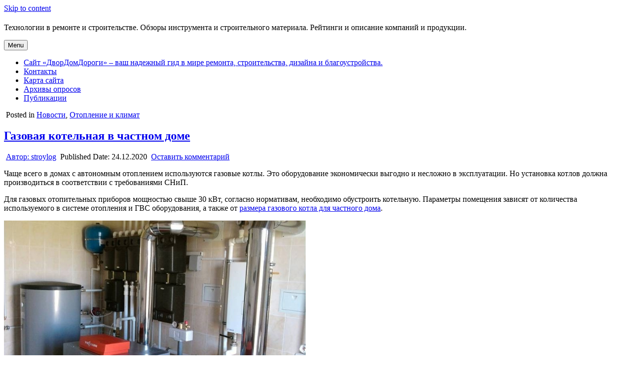

--- FILE ---
content_type: text/html; charset=UTF-8
request_url: https://domdvordorogi.ru/gazovaya-kotelnaya-v-chastnom-dome/
body_size: 16340
content:
<!DOCTYPE html>
<html lang="ru-RU" prefix="og: http://ogp.me/ns#">
<head>
<meta charset="UTF-8">
<meta name="viewport" content="width=device-width, initial-scale=1">
<link rel="profile" href="http://gmpg.org/xfn/11">
<link rel="pingback" href="https://domdvordorogi.ru/xmlrpc.php">
<title>Газовая котельная в частном доме – основные элементы и требования</title>

<!-- This site is optimized with the Yoast SEO plugin v9.5 - https://yoast.com/wordpress/plugins/seo/ -->
<meta name="description" content="Обустройство газовой котельной для частных домов. Основные элементы котельной. Требования к помещению и системе удаления дыма."/>
<link rel="canonical" href="https://domdvordorogi.ru/gazovaya-kotelnaya-v-chastnom-dome/" />
<meta property="og:locale" content="ru_RU" />
<meta property="og:type" content="article" />
<meta property="og:title" content="Газовая котельная в частном доме – основные элементы и требования" />
<meta property="og:description" content="Обустройство газовой котельной для частных домов. Основные элементы котельной. Требования к помещению и системе удаления дыма." />
<meta property="og:url" content="https://domdvordorogi.ru/gazovaya-kotelnaya-v-chastnom-dome/" />
<meta property="article:section" content="Новости" />
<meta property="article:published_time" content="2020-12-24T16:25:04+00:00" />
<meta property="article:modified_time" content="2020-12-24T16:25:14+00:00" />
<meta property="og:updated_time" content="2020-12-24T16:25:14+00:00" />
<meta property="og:image" content="https://domdvordorogi.ru/wp-content/uploads/2020/12/kotelnaya.jpg" />
<meta property="og:image:secure_url" content="https://domdvordorogi.ru/wp-content/uploads/2020/12/kotelnaya.jpg" />
<meta name="twitter:card" content="summary" />
<meta name="twitter:description" content="Обустройство газовой котельной для частных домов. Основные элементы котельной. Требования к помещению и системе удаления дыма." />
<meta name="twitter:title" content="Газовая котельная в частном доме – основные элементы и требования" />
<meta name="twitter:image" content="https://domdvordorogi.ru/wp-content/uploads/2020/12/kotelnaya.jpg" />
<!-- / Yoast SEO plugin. -->

<link rel='dns-prefetch' href='//fonts.googleapis.com' />
<link rel='dns-prefetch' href='//s.w.org' />
		<script type="text/javascript">
			window._wpemojiSettings = {"baseUrl":"https:\/\/s.w.org\/images\/core\/emoji\/11\/72x72\/","ext":".png","svgUrl":"https:\/\/s.w.org\/images\/core\/emoji\/11\/svg\/","svgExt":".svg","source":{"concatemoji":"https:\/\/domdvordorogi.ru\/wp-includes\/js\/wp-emoji-release.min.js?ver=4.9.26"}};
			!function(e,a,t){var n,r,o,i=a.createElement("canvas"),p=i.getContext&&i.getContext("2d");function s(e,t){var a=String.fromCharCode;p.clearRect(0,0,i.width,i.height),p.fillText(a.apply(this,e),0,0);e=i.toDataURL();return p.clearRect(0,0,i.width,i.height),p.fillText(a.apply(this,t),0,0),e===i.toDataURL()}function c(e){var t=a.createElement("script");t.src=e,t.defer=t.type="text/javascript",a.getElementsByTagName("head")[0].appendChild(t)}for(o=Array("flag","emoji"),t.supports={everything:!0,everythingExceptFlag:!0},r=0;r<o.length;r++)t.supports[o[r]]=function(e){if(!p||!p.fillText)return!1;switch(p.textBaseline="top",p.font="600 32px Arial",e){case"flag":return s([55356,56826,55356,56819],[55356,56826,8203,55356,56819])?!1:!s([55356,57332,56128,56423,56128,56418,56128,56421,56128,56430,56128,56423,56128,56447],[55356,57332,8203,56128,56423,8203,56128,56418,8203,56128,56421,8203,56128,56430,8203,56128,56423,8203,56128,56447]);case"emoji":return!s([55358,56760,9792,65039],[55358,56760,8203,9792,65039])}return!1}(o[r]),t.supports.everything=t.supports.everything&&t.supports[o[r]],"flag"!==o[r]&&(t.supports.everythingExceptFlag=t.supports.everythingExceptFlag&&t.supports[o[r]]);t.supports.everythingExceptFlag=t.supports.everythingExceptFlag&&!t.supports.flag,t.DOMReady=!1,t.readyCallback=function(){t.DOMReady=!0},t.supports.everything||(n=function(){t.readyCallback()},a.addEventListener?(a.addEventListener("DOMContentLoaded",n,!1),e.addEventListener("load",n,!1)):(e.attachEvent("onload",n),a.attachEvent("onreadystatechange",function(){"complete"===a.readyState&&t.readyCallback()})),(n=t.source||{}).concatemoji?c(n.concatemoji):n.wpemoji&&n.twemoji&&(c(n.twemoji),c(n.wpemoji)))}(window,document,window._wpemojiSettings);
		</script>
		<style type="text/css">
img.wp-smiley,
img.emoji {
	display: inline !important;
	border: none !important;
	box-shadow: none !important;
	height: 1em !important;
	width: 1em !important;
	margin: 0 .07em !important;
	vertical-align: -0.1em !important;
	background: none !important;
	padding: 0 !important;
}
</style>
<link rel='stylesheet' id='wp-polls-css'  href='https://domdvordorogi.ru/wp-content/plugins/wp-polls/polls-css.css?ver=2.75.3' type='text/css' media='all' />
<style id='wp-polls-inline-css' type='text/css'>
.wp-polls .pollbar {
	margin: 1px;
	font-size: 12px;
	line-height: 14px;
	height: 14px;
	background: #d8e1eb;
	border: 1px solid #c8c8c8;
}

</style>
<link rel='stylesheet' id='freshwp-maincss-css'  href='https://domdvordorogi.ru/wp-content/themes/freshwp/style.css' type='text/css' media='all' />
<link rel='stylesheet' id='font-awesome-css'  href='https://domdvordorogi.ru/wp-content/themes/freshwp/assets/css/font-awesome.min.css' type='text/css' media='all' />
<link rel='stylesheet' id='freshwp-webfont-css'  href='//fonts.googleapis.com/css?family=Playfair+Display:400,400i,700,700i|Domine:400,700|Oswald:400,700|Poppins:400,700' type='text/css' media='all' />
<script type='text/javascript' src='https://domdvordorogi.ru/wp-includes/js/jquery/jquery.js?ver=1.12.4'></script>
<script type='text/javascript' src='https://domdvordorogi.ru/wp-includes/js/jquery/jquery-migrate.min.js?ver=1.4.1'></script>
<!--[if lt IE 9]>
<script type='text/javascript' src='https://domdvordorogi.ru/wp-content/themes/freshwp/assets/js/html5shiv.min.js'></script>
<![endif]-->
<!--[if lt IE 9]>
<script type='text/javascript' src='https://domdvordorogi.ru/wp-content/themes/freshwp/assets/js/respond.min.js'></script>
<![endif]-->
<link rel='https://api.w.org/' href='https://domdvordorogi.ru/wp-json/' />
<link rel="EditURI" type="application/rsd+xml" title="RSD" href="https://domdvordorogi.ru/xmlrpc.php?rsd" />
<link rel="wlwmanifest" type="application/wlwmanifest+xml" href="https://domdvordorogi.ru/wp-includes/wlwmanifest.xml" /> 
<meta name="generator" content="WordPress 4.9.26" />
<link rel='shortlink' href='https://domdvordorogi.ru/?p=64604' />
<link rel="alternate" type="application/json+oembed" href="https://domdvordorogi.ru/wp-json/oembed/1.0/embed?url=https%3A%2F%2Fdomdvordorogi.ru%2Fgazovaya-kotelnaya-v-chastnom-dome%2F" />
<link rel="alternate" type="text/xml+oembed" href="https://domdvordorogi.ru/wp-json/oembed/1.0/embed?url=https%3A%2F%2Fdomdvordorogi.ru%2Fgazovaya-kotelnaya-v-chastnom-dome%2F&#038;format=xml" />

<!-- This site is using AdRotate v5.8.21 to display their advertisements - https://ajdg.solutions/ -->
<!-- AdRotate CSS -->
<style type="text/css" media="screen">
	.g { margin:0px; padding:0px; overflow:hidden; line-height:1; zoom:1; }
	.g img { height:auto; }
	.g-col { position:relative; float:left; }
	.g-col:first-child { margin-left: 0; }
	.g-col:last-child { margin-right: 0; }
	@media only screen and (max-width: 480px) {
		.g-col, .g-dyn, .g-single { width:100%; margin-left:0; margin-right:0; }
	}
</style>
<!-- /AdRotate CSS -->

<script type="text/javascript">
	window._wp_rp_static_base_url = 'https://wprp.sovrn.com/static/';
	window._wp_rp_wp_ajax_url = "https://domdvordorogi.ru/wp-admin/admin-ajax.php";
	window._wp_rp_plugin_version = '3.6.4';
	window._wp_rp_post_id = '64604';
	window._wp_rp_num_rel_posts = '6';
	window._wp_rp_thumbnails = true;
	window._wp_rp_post_title = '%D0%93%D0%B0%D0%B7%D0%BE%D0%B2%D0%B0%D1%8F+%D0%BA%D0%BE%D1%82%D0%B5%D0%BB%D1%8C%D0%BD%D0%B0%D1%8F+%D0%B2+%D1%87%D0%B0%D1%81%D1%82%D0%BD%D0%BE%D0%BC+%D0%B4%D0%BE%D0%BC%D0%B5';
	window._wp_rp_post_tags = ['%D0%9E%D1%82%D0%BE%D0%BF%D0%BB%D0%B5%D0%BD%D0%B8%D0%B5+%D0%B8+%D0%BA%D0%BB%D0%B8%D0%BC', '%D0%9D%D0%BE%D0%B2%D0%BE%D1%81%D1%82%D0%B8', 'span', 'li', 'alt', '30', '400'];
	window._wp_rp_promoted_content = true;
</script>
<link rel="stylesheet" href="https://domdvordorogi.ru/wp-content/plugins/wordpress-23-related-posts-plugin/static/themes/vertical-m.css?version=3.6.4" />
<link rel="stylesheet" href="https://domdvordorogi.ru/wp-content/plugins/wp-page-numbers/classic/wp-page-numbers.css" type="text/css" media="screen" /><style data-context="foundation-flickity-css">/*! Flickity v2.0.2
http://flickity.metafizzy.co
---------------------------------------------- */.flickity-enabled{position:relative}.flickity-enabled:focus{outline:0}.flickity-viewport{overflow:hidden;position:relative;height:100%}.flickity-slider{position:absolute;width:100%;height:100%}.flickity-enabled.is-draggable{-webkit-tap-highlight-color:transparent;tap-highlight-color:transparent;-webkit-user-select:none;-moz-user-select:none;-ms-user-select:none;user-select:none}.flickity-enabled.is-draggable .flickity-viewport{cursor:move;cursor:-webkit-grab;cursor:grab}.flickity-enabled.is-draggable .flickity-viewport.is-pointer-down{cursor:-webkit-grabbing;cursor:grabbing}.flickity-prev-next-button{position:absolute;top:50%;width:44px;height:44px;border:none;border-radius:50%;background:#fff;background:hsla(0,0%,100%,.75);cursor:pointer;-webkit-transform:translateY(-50%);transform:translateY(-50%)}.flickity-prev-next-button:hover{background:#fff}.flickity-prev-next-button:focus{outline:0;box-shadow:0 0 0 5px #09f}.flickity-prev-next-button:active{opacity:.6}.flickity-prev-next-button.previous{left:10px}.flickity-prev-next-button.next{right:10px}.flickity-rtl .flickity-prev-next-button.previous{left:auto;right:10px}.flickity-rtl .flickity-prev-next-button.next{right:auto;left:10px}.flickity-prev-next-button:disabled{opacity:.3;cursor:auto}.flickity-prev-next-button svg{position:absolute;left:20%;top:20%;width:60%;height:60%}.flickity-prev-next-button .arrow{fill:#333}.flickity-page-dots{position:absolute;width:100%;bottom:-25px;padding:0;margin:0;list-style:none;text-align:center;line-height:1}.flickity-rtl .flickity-page-dots{direction:rtl}.flickity-page-dots .dot{display:inline-block;width:10px;height:10px;margin:0 8px;background:#333;border-radius:50%;opacity:.25;cursor:pointer}.flickity-page-dots .dot.is-selected{opacity:1}</style><style data-context="foundation-slideout-css">.slideout-menu{position:fixed;left:0;top:0;bottom:0;right:auto;z-index:0;width:256px;overflow-y:auto;-webkit-overflow-scrolling:touch;display:none}.slideout-menu.pushit-right{left:auto;right:0}.slideout-panel{position:relative;z-index:1;will-change:transform}.slideout-open,.slideout-open .slideout-panel,.slideout-open body{overflow:hidden}.slideout-open .slideout-menu{display:block}.pushit{display:none}</style>    <style type="text/css">
        </style>
    <style type="text/css" id="custom-background-css">
body.custom-background { background-image: url("https://domdvordorogi.ru/wp-content/themes/freshwp/assets/images/background.png"); background-position: left top; background-size: auto; background-repeat: repeat; background-attachment: fixed; }
</style>
<style>.ios7.web-app-mode.has-fixed header{ background-color: rgba(45,53,63,.88);}</style><link rel="shortcut icon" href="https://domdvordorogi.ru/favicon.png" type="image/x-icon" />
<link rel="icon" href="https://domdvordorogi.ru/favicon.png" type="image/x-icon" />
</head>

<body class="post-template-default single single-post postid-64604 single-format-standard custom-background freshwp-group-blog" id="freshwp-site-body" itemscope="itemscope" itemtype="http://schema.org/WebPage">
<a class="skip-link screen-reader-text" href="#freshwp-main-wrapper">Skip to content</a>

<div class='freshwp-wrapper'>


<div class='freshwp-header-outer-container'>
<div class='freshwp-container'>
<div class="freshwp-header-container" id="freshwp-header" itemscope="itemscope" itemtype="http://schema.org/WPHeader" role="banner">
<div class="clearfix" id="freshwp-head-content">


<div class="freshwp-header-inside clearfix">
<div id="freshwp-logo">
    <div class="site-branding">
      <h1 class="freshwp-site-title"><a href="https://domdvordorogi.ru/" rel="home"></a></h1>
      <p class="freshwp-site-description">Технологии в ремонте и строительстве. Обзоры инструмента и строительного материала. Рейтинги и описание компаний и продукции.</p>
    </div>
</div><!--/#freshwp-logo -->

<div id="freshwp-header-banner">
</div><!--/#freshwp-header-banner -->
</div>

</div><!--/#freshwp-head-content -->
</div><!--/#freshwp-header -->
</div>
</div>


<div class="freshwp-container freshwp-primary-menu-container clearfix">
<div class="freshwp-primary-menu-container-inside clearfix">
<nav class="freshwp-nav-primary" id="freshwp-primary-navigation" itemscope="itemscope" itemtype="http://schema.org/SiteNavigationElement" role="navigation" aria-label="Primary Menu">
<button class="freshwp-primary-responsive-menu-icon" aria-controls="freshwp-menu-primary-navigation" aria-expanded="false">Menu</button>
<ul id="freshwp-menu-primary-navigation" class="freshwp-primary-nav-menu freshwp-menu-primary"><li id="menu-item-53400" class="menu-item menu-item-type-post_type menu-item-object-page menu-item-53400"><a href="https://domdvordorogi.ru/glavnaya/">Сайт «ДворДомДороги» – ваш надежный гид в мире ремонта, строительства, дизайна и благоустройства.</a></li>
<li id="menu-item-53401" class="menu-item menu-item-type-post_type menu-item-object-page menu-item-53401"><a href="https://domdvordorogi.ru/kontaktyi/">Контакты</a></li>
<li id="menu-item-53402" class="menu-item menu-item-type-post_type menu-item-object-page menu-item-53402"><a href="https://domdvordorogi.ru/karta-sayta/">Карта сайта</a></li>
<li id="menu-item-61719" class="menu-item menu-item-type-post_type menu-item-object-page menu-item-61719"><a href="https://domdvordorogi.ru/pollsarchive/">Архивы опросов</a></li>
<li id="menu-item-74763" class="menu-item menu-item-type-post_type menu-item-object-page menu-item-74763"><a href="https://domdvordorogi.ru/publikatsii/">Публикации</a></li>
</ul></nav>
</div>
</div>


<div class='freshwp-content-outer-container'>
<div class='freshwp-container'>
<div id='freshwp-content-wrapper'>

<div id='freshwp-content-inner-wrapper'>

<div class='freshwp-main-wrapper' id='freshwp-main-wrapper' itemscope='itemscope' itemtype='http://schema.org/Blog' role='main'>
<div class='theiaStickySidebar'>
<div class='freshwp-main-wrapper-inside clearfix'>


<div class="freshwp-featured-posts-area clearfix">
</div>

<div class="freshwp-posts-wrapper" id="freshwp-posts-wrapper">


    

<article id="post-64604" class="freshwp-post-singular freshwp-box post-64604 post type-post status-publish format-standard hentry category-novosti category-otoplenie wpcat-11-id wpcat-59-id">

    
    <header class="entry-header">
        <div class="freshwp-entry-meta-single freshwp-entry-meta-single-top"><span class="freshwp-entry-meta-single-cats"><i class="fa fa-folder-open-o" aria-hidden="true"></i>&nbsp;<span class="screen-reader-text">Posted in </span><a href="https://domdvordorogi.ru/category/novosti/" rel="category tag">Новости</a>, <a href="https://domdvordorogi.ru/category/otoplenie/" rel="category tag">Отопление и климат</a></span></div>
        <h1 class="post-title entry-title"><a href="https://domdvordorogi.ru/gazovaya-kotelnaya-v-chastnom-dome/" rel="bookmark">Газовая котельная в частном доме</a></h1>
                <div class="freshwp-entry-meta-single">
    <span class="freshwp-entry-meta-single-author"><i class="fa fa-user-circle-o" aria-hidden="true"></i>&nbsp;<span class="author vcard" itemscope="itemscope" itemtype="http://schema.org/Person" itemprop="author"><a class="url fn n" href="https://domdvordorogi.ru/author/stroylog/"><span class="screen-reader-text">Автор: </span>stroylog</a></span></span>    <span class="freshwp-entry-meta-single-date"><i class="fa fa-clock-o" aria-hidden="true"></i>&nbsp;<span class="screen-reader-text">Published Date: </span>24.12.2020</span>        <span class="freshwp-entry-meta-single-comments"><i class="fa fa-comments-o" aria-hidden="true"></i>&nbsp;<a href="https://domdvordorogi.ru/gazovaya-kotelnaya-v-chastnom-dome/#respond">Оставить комментарий</a></span>
            </div>
        </header><!-- .entry-header -->

    
    <div class="entry-content clearfix">
            <p><span style="font-weight: 400;">Чаще всего в домах с автономным отоплением используются газовые котлы. Это оборудование экономически выгодно и несложно в эксплуатации. Но установка котлов должна производиться в соответствии с требованиями СНиП.</span></p>
<p><span style="font-weight: 400;">Для газовых отопительных приборов мощностью свыше 30 кВт, согласно нормативам, необходимо обустроить котельную. Параметры помещения зависят от количества используемого в системе отопления и ГВС оборудования, а также от </span><a href="https://teplozip.ru/detail"><span style="font-weight: 400;">размера газового котла для частного дома</span></a><span style="font-weight: 400;">.</span></p>
<p><img class="aligncenter size-full wp-image-64605" src="https://domdvordorogi.ru/wp-content/uploads/2020/12/kotelnaya.jpg" alt="" width="611" height="375" srcset="https://domdvordorogi.ru/wp-content/uploads/2020/12/kotelnaya.jpg 611w, https://domdvordorogi.ru/wp-content/uploads/2020/12/kotelnaya-300x184.jpg 300w" sizes="(max-width: 611px) 100vw, 611px" /></p>
<h2><span style="font-weight: 400;">Основные элементы котельной</span></h2>
<p><span style="font-weight: 400;">К составляющим котельной с двухконтурной системой в частном доме относятся:</span></p>
<ul>
<li style="font-weight: 400;" aria-level="1"><span style="font-weight: 400;">Газовый котел.</span></li>
<li style="font-weight: 400;" aria-level="1"><span style="font-weight: 400;">Датчики безопасности.</span></li>
<li style="font-weight: 400;" aria-level="1"><span style="font-weight: 400;">Расширительный бак.</span></li>
<li style="font-weight: 400;" aria-level="1"><span style="font-weight: 400;">Датчик давления в системе.</span></li>
<li style="font-weight: 400;" aria-level="1"><span style="font-weight: 400;">Запорные краны.</span></li>
<li style="font-weight: 400;" aria-level="1"><span style="font-weight: 400;">Распределительный коллектор.</span></li>
<li style="font-weight: 400;" aria-level="1"><span style="font-weight: 400;">Электронасос для повышения давления.</span></li>
</ul>
<p><span style="font-weight: 400;">При использовании одноконтурной схемы отопления, котел является источником тепла в радиаторах или системе теплых полов. За подачу горячей воды для бытовых нужд отвечает бойлер. В некоторых случаях для водонагревателей требуется установка дополнительного расширительного бачка и насоса.</span></p>
<h2><span style="font-weight: 400;">Требования к котельному помещению</span></h2>
<p><span style="font-weight: 400;">Параметры помещения, в котором располагается котельное оборудование, прописаны в СНиП. Основные требования и нормы:</span></p>
<ol>
<li style="font-weight: 400;" aria-level="1"><span style="font-weight: 400;">Стены должны быть выполнены из негорючих пожаробезопасных материалов. Чистовая отделка подразумевает укладку керамической плитки или нанесения огнеупорной штукатурки.</span></li>
<li style="font-weight: 400;" aria-level="1"><span style="font-weight: 400;">Напольные котлы устанавливают на подиум, покрытый листовым металлом или керамикой.</span></li>
<li style="font-weight: 400;" aria-level="1"><span style="font-weight: 400;">Настенные нагревательные системы также требуется монтировать на керамическое покрытие, негорючую штукатурку или листовой металл.</span></li>
<li style="font-weight: 400;" aria-level="1"><span style="font-weight: 400;">Нельзя хранить вблизи котла легковоспламеняющиеся жидкости или материалы.</span></li>
<li style="font-weight: 400;" aria-level="1"><span style="font-weight: 400;">К отопительному котлу всегда должен быть доступ для проведения осмотра или сервисного обслуживания</span></li>
<li style="font-weight: 400;" aria-level="1"><span style="font-weight: 400;">В частном доме применяется ряд требований к габаритным размерам котельной. Площадь комнаты должна быть не менее 6 кв.м, высота потолка – 2,5 м и выше. Площадь окна в котельной должна превышать 0,5 кв.м. Минимальный объем котельной – 15 кубометров.</span></li>
</ol>
<h3><span style="font-weight: 400;">Система удаления дыма</span></h3>
<p><span style="font-weight: 400;">Отопительному оборудованию необходим приток воздуха для сгорания топлива, а также труба для удаления дыма. Правильная система дымоотведения обустраивается следующим образом:</span></p>
<ol>
<li style="font-weight: 400;" aria-level="1"><span style="font-weight: 400;">Труба устанавливается на высоте, превышающей уровень кровли.</span></li>
<li style="font-weight: 400;" aria-level="1"><span style="font-weight: 400;">Допустимые материалы – нержавеющая сталь, керамика, негорючий пластик. Внутренняя труба закрывается слоем утеплителя, а сверху защищается другой трубой большего диаметра или защитным коробом.</span></li>
<li style="font-weight: 400;" aria-level="1"><span style="font-weight: 400;">Труба дымохода должна быть надежно закреплена, не имея свободного хода. Для лучшей защиты вокруг трубы можно сделать кирпичную кладку.</span></li>
<li style="font-weight: 400;" aria-level="1"><span style="font-weight: 400;">Дымоходы должны быть снабжены ревизионными люками для проведения осмотра, удаления посторонних предметов или очистки труб от нагара.</span></li>
</ol>
<p><img class="aligncenter size-full wp-image-64606" src="https://domdvordorogi.ru/wp-content/uploads/2020/12/kotelnaya-2.jpg" alt="" width="655" height="368" srcset="https://domdvordorogi.ru/wp-content/uploads/2020/12/kotelnaya-2.jpg 655w, https://domdvordorogi.ru/wp-content/uploads/2020/12/kotelnaya-2-300x169.jpg 300w" sizes="(max-width: 655px) 100vw, 655px" /></p>
<p><span style="font-weight: 400;">Здесь можно заказать необходимые детали для газового котельного оборудования: </span><a href="https://teplozip.ru/detail"><span style="font-weight: 400;">https://teplozip.ru/detail</span></a><span style="font-weight: 400;">. </span></p>
    </div><!-- .entry-content -->

    
    <footer class="entry-footer">
            </footer><!-- .entry-footer -->

    
            <div class="freshwp-author-bio">
            <div class="freshwp-author-bio-top">
            <div class="freshwp-author-bio-gravatar">
                <img alt='' src='https://secure.gravatar.com/avatar/b82059550498954e2fe27fef588b8659?s=80&#038;d=blank&#038;r=g' class='avatar avatar-80 photo' height='80' width='80' />
            </div>
            <div class="freshwp-author-bio-text">
                <h4>Автор: <span>stroylog</span></h4>
            </div>
            </div>
            </div>
        
</article>


    
	<nav class="navigation post-navigation" role="navigation">
		<h2 class="screen-reader-text">Навигация по записям</h2>
		<div class="nav-links"><div class="nav-previous"><a href="https://domdvordorogi.ru/ustanovka-natyazhnogo-potolka-ot-kompanii-shaman/" rel="prev">&larr; Установка натяжного потолка от компании «Шаман»</a></div><div class="nav-next"><a href="https://domdvordorogi.ru/derevyannyj-karkas-trend-sovremennogo-stroitelstva/" rel="next">Деревянный каркас – тренд современного строительства &rarr;</a></div></div>
	</nav>
    
<div id="comments" class="comments-area freshwp-box">

    	<div id="respond" class="comment-respond">
		<h3 id="reply-title" class="comment-reply-title">Добавить комментарий <small><a rel="nofollow" id="cancel-comment-reply-link" href="/gazovaya-kotelnaya-v-chastnom-dome/#respond" style="display:none;">Отменить ответ</a></small></h3>			<form action="https://domdvordorogi.ru/wp-comments-post.php" method="post" id="commentform" class="comment-form" novalidate>
				<p class="comment-notes"><span id="email-notes">Ваш e-mail не будет опубликован.</span> Обязательные поля помечены <span class="required">*</span></p><p class="comment-form-comment"><label for="comment">Комментарий</label> <textarea id="comment" name="comment" cols="45" rows="8" maxlength="65525" required="required"></textarea></p><p class="comment-form-author"><label for="author">Имя <span class="required">*</span></label> <input id="author" name="author" type="text" value="" size="30" maxlength="245" required='required' /></p>
<p class="comment-form-email"><label for="email">E-mail <span class="required">*</span></label> <input id="email" name="email" type="email" value="" size="30" maxlength="100" aria-describedby="email-notes" required='required' /></p>
<p class="comment-form-url"><label for="url">Сайт</label> <input id="url" name="url" type="url" value="" size="30" maxlength="200" /></p>
	<script>document.addEventListener("DOMContentLoaded",(function(){var e=document.getElementById("cf-turnstile-c-3083452075");e&&turnstile.render("#cf-turnstile-c-3083452075",{sitekey:"0x4AAAAAAAR3S-62TvjPrjU0"})}));</script>
	<p class="form-submit"><span id="cf-turnstile-c-3083452075" class="cf-turnstile cf-turnstile-comments" data-action="wordpress-comment" data-callback="" data-sitekey="0x4AAAAAAAR3S-62TvjPrjU0" data-theme="light" data-language="ru" data-appearance="always" data-retry="auto" data-retry-interval="1000"></span><br class="cf-turnstile-br cf-turnstile-br-comments"><input name="submit" type="submit" id="submit" class="submit" value="Отправить комментарий" /><script type="text/javascript">document.addEventListener("DOMContentLoaded", function() { document.body.addEventListener("click", function(event) { if (event.target.matches(".comment-reply-link, #cancel-comment-reply-link")) { turnstile.reset(".comment-form .cf-turnstile"); } }); });</script> <input type='hidden' name='comment_post_ID' value='64604' id='comment_post_ID' />
<input type='hidden' name='comment_parent' id='comment_parent' value='0' />
</p>			</form>
			</div><!-- #respond -->
	
</div><!-- #comments -->
<div class="clear"></div>

</div><!--/#freshwp-posts-wrapper -->

<div class='freshwp-featured-posts-area clearfix'>
</div>

</div>
</div>
</div>


<div class='freshwp-sidebar-one-wrapper' id='freshwp-sidebar-one-wrapper' itemscope='itemscope' itemtype='http://schema.org/WPSideBar' role='complementary'>
<div class='theiaStickySidebar'>
<div class='freshwp-sidebar-one-wrapper-inside clearfix'>
<div class='freshwp-sidebar-content' id='freshwp-left-sidebar'>
<div id="categories-5" class="freshwp-side-widget widget freshwp-box widget_categories"><h2 class="freshwp-widget-title"><span>Рубрики</span></h2>		<ul>
	<li class="cat-item cat-item-168"><a href="https://domdvordorogi.ru/category/bestvideo/" >1. Новости</a>
</li>
	<li class="cat-item cat-item-127"><a href="https://domdvordorogi.ru/category/nedvizhimost/arenda-kvartir/" title="Статьи об аренде квартир: технические моменты, документация, рекомендации объектов.">Аренда квартир</a>
</li>
	<li class="cat-item cat-item-79"><a href="https://domdvordorogi.ru/category/stroitelstvo/arhitektura/" title="Статьи об архитектуре: технические моменты, технологии, материал, рекомендации исполнителей.">Архитектура</a>
</li>
	<li class="cat-item cat-item-22"><a href="https://domdvordorogi.ru/category/remont/remont-balkona/" title="Статьи о ремонте балкона и лоджии: технические моменты, технологии, материал, рекомендации исполнителей.">Балкон</a>
</li>
	<li class="cat-item cat-item-37"><a href="https://domdvordorogi.ru/category/stroitelstvo/banya-i-sauna/" title="Статьи о строительстве бани и сауны: технические моменты, технологии, материал, рекомендации исполнителей.">Баня и сауна</a>
</li>
	<li class="cat-item cat-item-65"><a href="https://domdvordorogi.ru/category/stroitelstvo/bezopasnost/" title="Статьи о безопасности и системах контроля: технические моменты, технологии, материал, рекомендации исполнителей.">Безопасность</a>
</li>
	<li class="cat-item cat-item-19"><a href="https://domdvordorogi.ru/category/remont/remont-vannoy/" title="Статьи о ремонте ванной комнаты: технические моменты, дизайн, материал и рекомендации исполнителей.">Ванная комната</a>
</li>
	<li class="cat-item cat-item-58"><a href="https://domdvordorogi.ru/category/stroitelstvo/ventilyatsiya/" title="Статьи о вентиляции: технические моменты, технологии, материал, рекомендации исполнителей.">Вентиляция в доме</a>
</li>
	<li class="cat-item cat-item-134"><a href="https://domdvordorogi.ru/category/remont/ventilyatsiya-v-kvartire/" title="Статьи о вентиляции: технические моменты, материал и рекомендации исполнителей.">Вентиляция в квартире</a>
</li>
	<li class="cat-item cat-item-208"><a href="https://domdvordorogi.ru/category/burenie-vodosnabzhenie/" >Водоснабжение</a>
</li>
	<li class="cat-item cat-item-67"><a href="https://domdvordorogi.ru/category/stroitelstvo/gidroizolyatsiya/" title="Статьи о гидроизоляции: технические моменты, технологии, виды гидроизоляции, материал, рекомендации исполнителей.">Гидроизоляция</a>
</li>
	<li class="cat-item cat-item-15"><a href="https://domdvordorogi.ru/category/remont/remont-gostinoy/" title="Статьи о ремонте гостиной: технические моменты, технологии, фото в интерьере, материал, рекомендации исполнителей.">Гостиная</a>
</li>
	<li class="cat-item cat-item-35"><a href="https://domdvordorogi.ru/category/stroitelstvo/dachnoe-stroitelstvo/" title="Следуя нашим рекомендациям, будущий домовладелец сможет приобрести именно тот участок, на котором наиболее комфортно разместится будущее «родовое поместье», построенное именно по тому проекту, который выбрал застройщик, органично вписанное в окружающий ландшафт и оборудованное всеми благами цивилизации.">Дачное строительство</a>
</li>
	<li class="cat-item cat-item-38"><a href="https://domdvordorogi.ru/category/remont/dveri-i-okna/" title="Приобретая или заказывая двери и окна, которые вы планируете установить внутри помещения, обязательно следует помнить о назначении помещения и тех функциональных задачах, которые указанная дверь или окно должны решать. От этого, в немалой степени, будет зависеть выбор материала и конструкции входных групп.">Двери и окна</a>
</li>
	<li class="cat-item cat-item-61"><a href="https://domdvordorogi.ru/category/stroitelstvo/demontazh/" title="Статьи о демонтаже: технические моменты, технологии, материал, рекомендации исполнителей.">Демонтаж</a>
</li>
	<li class="cat-item cat-item-20"><a href="https://domdvordorogi.ru/category/remont/remont-detskoy/" title="Статьи о ремонте детской: технические моменты, технологии, материал, фото интерьера, рекомендации исполнителей.">Детская</a>
</li>
	<li class="cat-item cat-item-43"><a href="https://domdvordorogi.ru/category/remont/dizayn-interera/" title="Статьи о дизайне интерьера: основные стили, фото дизайна квартир, услуги профессиональных дизайнеров.">Дизайн интерьера</a>
</li>
	<li class="cat-item cat-item-156"><a href="https://domdvordorogi.ru/category/dizajn-kvartiry-svoimi-rukami/" >Дизайн квартиры своими руками</a>
</li>
	<li class="cat-item cat-item-77"><a href="https://domdvordorogi.ru/category/sad-i-ogorod/zaboryi-i-ograzhdeniya/" title="Статьи о строительстве заборов: технические моменты, виды современных заборов, технологии строительства, материал, рекомендации исполнителей.">Заборы и ограждения</a>
</li>
	<li class="cat-item cat-item-55"><a href="https://domdvordorogi.ru/category/remont/zvukoizolyatsiya/" title="Статьи о звукоизоляции: технические моменты, технологии, материал, рекомендации исполнителей.">Звукоизоляция</a>
</li>
	<li class="cat-item cat-item-60"><a href="https://domdvordorogi.ru/category/stroitelstvo/zemlyanyie-rabotyi/" title="Статьи о земляных работах: технические моменты, материал и рекомендации исполнителей.">Земляные работы</a>
</li>
	<li class="cat-item cat-item-44"><a href="https://domdvordorogi.ru/category/instrumentyi-mastera/" title="Статьи о строительных инструментах: технические моменты, характеристики, область применения.">Инструменты мастера</a>
</li>
	<li class="cat-item cat-item-39"><a href="https://domdvordorogi.ru/category/remont/interer-kvartiryi/" title="Статьи о интерьере: технические моменты, технологии, фото интерьера, материал, рекомендации исполнителей.">Интерьер</a>
</li>
	<li class="cat-item cat-item-41"><a href="https://domdvordorogi.ru/category/stroitelstvo/kaminyi/" title="Статьи о каминах: технические моменты строительства, материал и виды каминов, рекомендации выбора.">Камины</a>
</li>
	<li class="cat-item cat-item-135"><a href="https://domdvordorogi.ru/category/stroitelstvo/kanalizatsiya-v-dome/" title="Статьи о канализации в частных домах: технические моменты, технологии, виды, материал, рекомендации исполнителей.">Канализация в доме</a>
</li>
	<li class="cat-item cat-item-160"><a href="https://domdvordorogi.ru/category/kapitalnyjj-remont/" >Капитальный ремонт</a>
</li>
	<li class="cat-item cat-item-63"><a href="https://domdvordorogi.ru/category/sad-i-ogorod/kolodtsyi/" title="Статьи о создании и эксплуатации колодцев: технические моменты, материал и рекомендации исполнителей.">Колодцы</a>
</li>
	<li class="cat-item cat-item-69"><a href="https://domdvordorogi.ru/category/kommunikatsii/" title="Статьи о системах коммуникации в частных домах: технические моменты, характеристики, область применения.">Коммуникации</a>
</li>
	<li class="cat-item cat-item-158"><a href="https://domdvordorogi.ru/category/kontrol-podryadchika/" >Контроль подрядчика</a>
</li>
	<li class="cat-item cat-item-51"><a href="https://domdvordorogi.ru/category/stroitelstvo/kryisha/" title="Главная задача данного раздела, помочь вам сделать правильный выбор. Познакомить с характеристиками типов кровли, с недостатками и достоинствами каждого из них. Рассказать о технологии возведения, акцентировав ваше внимание на наиболее важных и сложных этапах данного процесса. Сделать доступными для наших читателей маленькие хитрости профессиональных кровельщиков.">Кровля</a>
</li>
	<li class="cat-item cat-item-16"><a href="https://domdvordorogi.ru/category/remont/remont-kuhni/" title="Статьи о ремонте кухни: технические моменты, фото дизайна, рекомендации исполнителей.">Кухня</a>
</li>
	<li class="cat-item cat-item-62"><a href="https://domdvordorogi.ru/category/landshaftnyiy-dizayn/" title="Статьи о ландшафтном дизайне: технические моменты, материал и рекомендации исполнителей.">Ландшафтный дизайн</a>
</li>
	<li class="cat-item cat-item-141"><a href="https://domdvordorogi.ru/category/lestnitsa/" title="Статьи о лестницах в частных домах: технические моменты, виды лестниц, материал и рекомендации исполнителей.">Лестница</a>
</li>
	<li class="cat-item cat-item-145"><a href="https://domdvordorogi.ru/category/stroitelstvo/lestnitsyi/" >Лестницы</a>
</li>
	<li class="cat-item cat-item-212"><a href="https://domdvordorogi.ru/category/logistika/" >Логистика</a>
</li>
	<li class="cat-item cat-item-159"><a href="https://domdvordorogi.ru/category/malogabaritnye-kvartiry/" >Малогабаритные квартиры</a>
</li>
	<li class="cat-item cat-item-167"><a href="https://domdvordorogi.ru/category/maloetazhnoe-stroitelstvo/" >Малоэтажное строительство</a>
</li>
	<li class="cat-item cat-item-139"><a href="https://domdvordorogi.ru/category/mansarda/" title="Статьи о строительстве мансарды: технические моменты, материал и рекомендации исполнителей.">Мансарда</a>
</li>
	<li class="cat-item cat-item-115"><a href="https://domdvordorogi.ru/category/market/" title="В этой рубрике представлены обзоры товаров для ремонта и строительства.">Маркет</a>
</li>
	<li class="cat-item cat-item-42"><a href="https://domdvordorogi.ru/category/mebel/" title="Статьи о мебели: советы о выборе мебели, рекомендации производителей, фото мебели в современных квартирах.">Мебель</a>
</li>
	<li class="cat-item cat-item-162"><a href="https://domdvordorogi.ru/category/mebel-i-byt/" >Мебель и быт</a>
</li>
	<li class="cat-item cat-item-84"><a href="https://domdvordorogi.ru/category/mebel/mebel-ikea-v-interere/" title="Статьи о продукции компании Икеа: технические моменты, фото мебели в интерьере, материал, область применения, обзоры популярной продукции.">Мебель Икеа в интерьере</a>
</li>
	<li class="cat-item cat-item-152"><a href="https://domdvordorogi.ru/category/napolnye-pokrytiya/" >Напольные покрытия</a>
</li>
	<li class="cat-item cat-item-57"><a href="https://domdvordorogi.ru/category/nedvizhimost/" title="Статьи о недвижимости: технические моменты, покупка, продажа, аренда, документы.">Недвижимость</a>
</li>
	<li class="cat-item cat-item-144"><a href="https://domdvordorogi.ru/category/stroitelstvo/nulevoy-etap-stroitelstva/" title="Статьи о нулевом этапе строительства: технические моменты, материал и рекомендации исполнителей.">Нулевой этап строительства</a>
</li>
	<li class="cat-item cat-item-40"><a href="https://domdvordorogi.ru/category/remont/oboi/" title="Статьи об обоях: технические моменты, материал, виды и рекомендации исполнителей.">Обои</a>
</li>
	<li class="cat-item cat-item-56"><a href="https://domdvordorogi.ru/category/osveshhenie/" title="Статьи об освещении: технические моменты, материал и рекомендации исполнителей.">Освещение</a>
</li>
	<li class="cat-item cat-item-147"><a href="https://domdvordorogi.ru/category/otdelka-potolka/" >Отделка потолка</a>
</li>
	<li class="cat-item cat-item-29"><a href="https://domdvordorogi.ru/category/remont/otdelochnyie-rabotyi/" title="Как правило, отделочные работы всех внутренних помещений проводятся в едином ключе. Но, даже в этом случае, их подразделяют на большое количество этапов. Таких, как отделка потолков, стен, полов, специальных помещений (ванная комната, кухня, туалет, спальня). Каждый из них имеет свою специфику.">Отделочные работы</a>
</li>
	<li class="cat-item cat-item-151"><a href="https://domdvordorogi.ru/category/otdelochnye-raboty/" >Отделочные работы</a>
</li>
	<li class="cat-item cat-item-64"><a href="https://domdvordorogi.ru/category/remont/otdelachnyiy-material/" title="Статьи, размещённые на нашем сайте, позволят вам познакомиться с новинками, появляющимися в товарной группе отделочных материалов, и ознакомиться с теми критериями, по которым следует выбирать дизайнера и нанимать отделочников.">Отделочный материал</a>
</li>
	<li class="cat-item cat-item-59"><a href="https://domdvordorogi.ru/category/otoplenie/" title="Статьи об отоплении: технические моменты, материал и рекомендации исполнителей.">Отопление и климат</a>
</li>
	<li class="cat-item cat-item-68"><a href="https://domdvordorogi.ru/category/remont/remont-ofisa/" title="Статьи о ремонте офиса: технические моменты, технологии, материал, рекомендации исполнителей.">Офис</a>
</li>
	<li class="cat-item cat-item-116"><a href="https://domdvordorogi.ru/category/ochistka-i-filtryi/" title="Статьи о фильтрации: технические моменты, технологии, материал, рекомендации исполнителей.">Очистка и фильтры</a>
</li>
	<li class="cat-item cat-item-129"><a href="https://domdvordorogi.ru/category/nedvizhimost/pokupka/" title="Статьи о покупке недвижимости: технические моменты, документы, советы выбора, рекомендации новых ЖК.">Покупка</a>
</li>
	<li class="cat-item cat-item-32"><a href="https://domdvordorogi.ru/category/remont/remont-pola/" title="Статьи о ремонте пола: технические моменты, материал и рекомендации исполнителей.">Пол</a>
</li>
	<li class="cat-item cat-item-53"><a href="https://domdvordorogi.ru/category/polezno-znat/" title="Полезные статьи о строительстве и ремонте - новости и рекомендации.">Полезно знать</a>
</li>
	<li class="cat-item cat-item-31"><a href="https://domdvordorogi.ru/category/remont/remont-potolka/" title="Статьи о ремонте потолка: технические моменты, материал и рекомендации исполнителей.">Потолок</a>
</li>
	<li class="cat-item cat-item-17"><a href="https://domdvordorogi.ru/category/remont/remont-prihozhey/" title="Статьи о ремонте прихожей: технические моменты, технологии, материал, фото интерьера, рекомендации исполнителей.">Прихожая</a>
</li>
	<li class="cat-item cat-item-130"><a href="https://domdvordorogi.ru/category/nedvizhimost/prodazha/" title="Статьи о продаже недвижимости: технические моменты, документация, объекты, рекомендации исполнителей.">Продажа</a>
</li>
	<li class="cat-item cat-item-75"><a href="https://domdvordorogi.ru/category/proizvodstvo/" title="Статьи о производстве: технические моменты, технологии, материал, рекомендации исполнителей.">Производство</a>
</li>
	<li class="cat-item cat-item-146"><a href="https://domdvordorogi.ru/category/promyishlennost/" >Промышленность</a>
</li>
	<li class="cat-item cat-item-66"><a href="https://domdvordorogi.ru/category/rabotyi-uslugi/" title="Виды современных услуг в строительстве и ремонте. Рекомендации компаний в вашем регионе.">Работы/Услуги</a>
</li>
	<li class="cat-item cat-item-137"><a href="https://domdvordorogi.ru/category/reyting-kliningovyih-kompaniy-moskvyi-2018/" title="Топ-5 клининговых компаний Москвы, по количеству запросов в поисковой системе Яндекс.">Рейтинг клининговых компаний Москвы 2019</a>
</li>
	<li class="cat-item cat-item-138"><a href="https://domdvordorogi.ru/category/reyting-kompaniy-po-natyazhnyim-potolkam-2018/" title="Топ-5 компаний по продаже и установке натяжных потолков в Москве и области, по количеству запросов в поисковой системе Яндекс.">Рейтинг компаний по натяжным потолкам в Москве 2019</a>
</li>
	<li class="cat-item cat-item-122"><a href="https://domdvordorogi.ru/category/stroitelstvo/reyting-kompaniy-po-stroitelstvu-zagorodnyih-domov/" title="Топ-5 московских компаний по строительству загородных домов, по количеству запросов в поисковых системах в 2019 году.

">Рейтинг компаний по строительству загородных домов в Москве 2019</a>
</li>
	<li class="cat-item cat-item-125"><a href="https://domdvordorogi.ru/category/tovaryi-dlya-doma/reyting-ruchnyih-pyilesosov/" title="Рейтинг ручных пылесосов, по количеству запросов в поисковой системе Яндекс.">Рейтинг лучших ручных пылесосов 2019</a>
</li>
	<li class="cat-item cat-item-124"><a href="https://domdvordorogi.ru/category/tovaryi-dlya-doma/reyting-meshkovyih-pyilesosov/" title="Рейтинг популярности мешковых пылесосов, по количеству запросов в поисковой системе Яндекс.">Рейтинг мешковых пылесосов 2019</a>
</li>
	<li class="cat-item cat-item-120"><a href="https://domdvordorogi.ru/category/remont/reyting-kompaniy/" title="Представляем рейтинг компаний по ремонту квартир в Москве и области в 2018 году, по количеству запросов в поисковой системе Яндекс.">Рейтинг ремонтных компаний Москвы 2019</a>
</li>
	<li class="cat-item cat-item-123"><a href="https://domdvordorogi.ru/category/tovaryi-dlya-doma/reyting-televizorov-lg-43-dyuyma/" title="Рейтинг популярности телевизоров LG 43 дюйма, на основании запросов в поисковых системах.">Рейтинг телевизоров LG 2019 &#8212; 43 дюйма</a>
</li>
	<li class="cat-item cat-item-13"><a href="https://domdvordorogi.ru/category/remont/" title="Статьи о ремонте: технические моменты, фото дизайна, рекомендации исполнителей.">Ремонт</a>
</li>
	<li class="cat-item cat-item-211"><a href="https://domdvordorogi.ru/category/remont-bytovoj-tehniki/" >Ремонт бытовой техники</a>
</li>
	<li class="cat-item cat-item-149"><a href="https://domdvordorogi.ru/category/remont-vannoj/" >Ремонт ванной комнаты</a>
</li>
	<li class="cat-item cat-item-78"><a href="https://domdvordorogi.ru/category/remont-dorogi/" title="Статьи о ремонте дороги: технические моменты, технологии, рекомендации исполнителей.">Ремонт дороги</a>
</li>
	<li class="cat-item cat-item-155"><a href="https://domdvordorogi.ru/category/remont-zala/" >Ремонт зала</a>
</li>
	<li class="cat-item cat-item-206"><a href="https://domdvordorogi.ru/category/remont-kvartir/" >Ремонт квартир</a>
</li>
	<li class="cat-item cat-item-148"><a href="https://domdvordorogi.ru/category/remont-kvartiry-video/" >Ремонт квартиры видео</a>
</li>
	<li class="cat-item cat-item-154"><a href="https://domdvordorogi.ru/category/remont-na-kuhne/" >Ремонт на кухне</a>
</li>
	<li class="cat-item cat-item-164"><a href="https://domdvordorogi.ru/category/remont-prixozhej/" >Ремонт прихожей</a>
</li>
	<li class="cat-item cat-item-161"><a href="https://domdvordorogi.ru/category/remont-santexniki/" >Ремонт сантехники</a>
</li>
	<li class="cat-item cat-item-205"><a href="https://domdvordorogi.ru/category/remont-sanuzla/" >Ремонт санузла</a>
</li>
	<li class="cat-item cat-item-143"><a href="https://domdvordorogi.ru/category/remontnyie-kompanii/" title="Статьи о ремонтных компаниях вашего региона: технические моменты, сфера деятельности, методы работы, условия сотрудничества, рекомендации исполнителей.">Ремонтные компании</a>
</li>
	<li class="cat-item cat-item-150"><a href="https://domdvordorogi.ru/category/s-chego-nachat-remont/" >С чего начать ремонт</a>
</li>
	<li class="cat-item cat-item-82"><a href="https://domdvordorogi.ru/category/sad-i-ogorod/" title="Статьи о саде и огороде: технические моменты, технологии, садовые инструменты, материал.">Сад и Огород</a>
</li>
	<li class="cat-item cat-item-121"><a href="https://domdvordorogi.ru/category/stroitelstvo/samyie-krupnyie-stroitelnyie-kompanii-rossii/" title="Строительные компании России собранные по популярности запросов в интернете.
">Самые крупные строительные компании России 2019</a>
</li>
	<li class="cat-item cat-item-49"><a href="https://domdvordorogi.ru/category/remont/santehnika/" title="Статьи о сантехнике: технические моменты, материал и рекомендации исполнителей.">Сантехника</a>
</li>
	<li class="cat-item cat-item-136"><a href="https://domdvordorogi.ru/category/svarochnyie-rabotyi/" title="Статьи о сварке: технические моменты, технологии, материал, рекомендации исполнителей.">Сварочные работы</a>
</li>
	<li class="cat-item cat-item-128"><a href="https://domdvordorogi.ru/category/nedvizhimost/sdacha-kvartir/" title="Статьи о сдаче квартир: технические моменты, документы, рекомендации объектов.">Сдача квартир</a>
</li>
	<li class="cat-item cat-item-114"><a href="https://domdvordorogi.ru/category/selskoe-hozyaystvo/" title="Статьи о сельском хозяйстве: технические моменты, материал и рекомендации исполнителей.">Сельское хозяйство</a>
</li>
	<li class="cat-item cat-item-81"><a href="https://domdvordorogi.ru/category/sklad/" title="Статьи о работе склада: технические моменты, хранение товара, логистика, рекомендации исполнителей.">Склад</a>
</li>
	<li class="cat-item cat-item-14"><a href="https://domdvordorogi.ru/category/remont/remont-spalni/" title="Статьи о ремонте спальни: технические моменты, технологии, фото интерьера, материал, рекомендации исполнителей.">Спальня</a>
</li>
	<li class="cat-item cat-item-70"><a href="https://domdvordorogi.ru/category/tehnika/" title="Статьи о спецтехнике в современном строительстве: виды техники, область применения, рекомендации исполнителей.">Спецтехника</a>
</li>
	<li class="cat-item cat-item-30"><a href="https://domdvordorogi.ru/category/remont/remont-sten/" title="В материалах данного раздела вы всегда сможете найти последнюю информацию о новинках, предлагаемых торговлей, провести сравнительный анализ различных материалов, используемых для возведения стен, и подробно ознакомиться с технологией их возведения.">Стены</a>
</li>
	<li class="cat-item cat-item-209"><a href="https://domdvordorogi.ru/category/stenyi/" >Стены</a>
</li>
	<li class="cat-item cat-item-142"><a href="https://domdvordorogi.ru/category/stroitelnyie-kompanii/" title="Статьи о строительных компаниях вашего региона: технические моменты, методы работ, рекомендации исполнителей.">Строительные компании</a>
</li>
	<li class="cat-item cat-item-45"><a href="https://domdvordorogi.ru/category/stroitelstvo/stroitelnyiy-material/" title="Статьи о строительном материале: обзор современного материала в строительстве и ремонте - сфера применения, свойства  и характеристики.">Строительный материал</a>
</li>
	<li class="cat-item cat-item-165"><a href="https://domdvordorogi.ru/category/stroitelnyj-material/" >Строительный материал</a>
</li>
	<li class="cat-item cat-item-34"><a href="https://domdvordorogi.ru/category/stroitelstvo/" title="После знакомства со статьями данного раздела вы, вполне осознанно, сможете выбрать проект, устраивающий именно Вас, с пониманием дела проконтролировать работу строителей дома или провести калькуляцию потребного количества строительных материалов и сравнить её с фактическими расходами.">Строительство</a>
</li>
	<li class="cat-item cat-item-207"><a href="https://domdvordorogi.ru/category/stroitelstvo-doma/" >Строительство дома</a>
</li>
	<li class="cat-item cat-item-46"><a href="https://domdvordorogi.ru/category/stroitelstvo/teploizolyatsiya/" title="Статьи о теплоизоляции дома: технологии, материал, советы строителям.">Теплоизоляция дома</a>
</li>
	<li class="cat-item cat-item-48"><a href="https://domdvordorogi.ru/category/remont/tehnologii-v-remonte/" title="Статьи о современных технологиях: технические моменты, материал и рекомендации исполнителей.">Технологии в ремонте</a>
</li>
	<li class="cat-item cat-item-47"><a href="https://domdvordorogi.ru/category/stroitelstvo/tehnologii-v-stroitelstve/" title="Методы решения технических задач: классические и новые подходы в ремонте и строительстве.">Технологии в строительстве</a>
</li>
	<li class="cat-item cat-item-83"><a href="https://domdvordorogi.ru/category/tovaryi-dlya-doma/" title="Статьи о товарах для дома: технические моменты, характеристики товара, область применения.">Товары для дома</a>
</li>
	<li class="cat-item cat-item-21"><a href="https://domdvordorogi.ru/category/remont/remont-tualeta/" title="Статьи о ремонте туалета: технические моменты, технологии, материал, рекомендации исполнителей.">Туалет</a>
</li>
	<li class="cat-item cat-item-133"><a href="https://domdvordorogi.ru/category/stroitelstvo/uteplenie/" title="Статьи о утеплении зданий: технические моменты, материал и рекомендации исполнителей.">Утепление</a>
</li>
	<li class="cat-item cat-item-140"><a href="https://domdvordorogi.ru/category/stroitelstvo/fasad/" title="Статьи о фасадах зданий: технические моменты, виды фасада, материал и рекомендации исполнителей.">Фасад</a>
</li>
	<li class="cat-item cat-item-36"><a href="https://domdvordorogi.ru/category/stroitelstvo/fundament/" title="В данном разделе мы постараемся всесторонне осветить вопросы, связанные со всеми аспектами фундаментных работ. Подскажем, на что необходимо обратить внимание при контроле качества выполнения работ наёмными строителями, где и какие материалы можно использовать, чтобы удешевить работы без ущерба их качеству.">Фундамент</a>
</li>
	<li class="cat-item cat-item-50"><a href="https://domdvordorogi.ru/category/remont/elektrika/" title="В наше время оборудование, процесс работы которого основан на преобразовании энергии в другие виды, имеет большое разнообразие и огромный выбор.">Электрика</a>
</li>
		</ul>
</div></div>
</div>
</div>
</div>

<div class='freshwp-sidebar-two-wrapper' id='freshwp-sidebar-two-wrapper' itemscope='itemscope' itemtype='http://schema.org/WPSideBar' role='complementary'>
<div class='theiaStickySidebar'>
<div class='freshwp-sidebar-two-wrapper-inside clearfix'>
<div class='freshwp-sidebar-content' id='freshwp-right-sidebar'>
		<div id="recent-posts-4" class="freshwp-side-widget widget freshwp-box widget_recent_entries">		<h2 class="freshwp-widget-title"><span>Свежие записи</span></h2>		<ul>
											<li>
					<a href="https://domdvordorogi.ru/tsifrovye-pianino/">Цифровые пианино: Современные технологии и безграничные возможности</a>
									</li>
											<li>
					<a href="https://domdvordorogi.ru/darstvennaya-na-kvartiru/">Дарственная на квартиру: важные условия, которые защитят ваши интересы</a>
									</li>
											<li>
					<a href="https://domdvordorogi.ru/osobennosti-ustanovki-i-montazha-vintovyh-svaj/">Технические особенности установки и монтажа винтовых свай: основные этапы и рекомендации</a>
									</li>
											<li>
					<a href="https://domdvordorogi.ru/kak-vybrat-alyuminievuyu-svarochnuyu-provoloku/">Как выбрать алюминиевую сварочную проволоку: особенности и преимущества</a>
									</li>
											<li>
					<a href="https://domdvordorogi.ru/raznoobrazie-tekstur-keramogranita/">Разнообразие текстур керамогранита: как выбрать подходящий вариант</a>
									</li>
											<li>
					<a href="https://domdvordorogi.ru/repetitory-po-russkomu-yazyku-onlajn/">Репетиторы по русскому языку онлайн: ключ к успешному овладению языком</a>
									</li>
											<li>
					<a href="https://domdvordorogi.ru/materialy-dlya-sovremennyh-vhodnyh-dverej/">Материалы для современных входных дверей: что выбрать для надежности и стиля</a>
									</li>
											<li>
					<a href="https://domdvordorogi.ru/elektricheskie-kaminy-uyut-teplo-i-stil-v-vashem-dome/">Электрические камины: уют, тепло и стиль в вашем доме</a>
									</li>
											<li>
					<a href="https://domdvordorogi.ru/hello-neighbor-na-ajfon-polnyj-gid-po-ustanovke-i-igre-na-ios/">Hello Neighbor на айфон: Полный гид по установке и игре на iOS</a>
									</li>
											<li>
					<a href="https://domdvordorogi.ru/sovremennye-tovary-dlya-stroitelstva-i-remonta/">Современные товары для строительства и ремонта: инновации и возможности</a>
									</li>
											<li>
					<a href="https://domdvordorogi.ru/stroitelnye-materialy-v-pskove/">Строительные материалы в Пскове: роль и важность в развитии региона</a>
									</li>
											<li>
					<a href="https://domdvordorogi.ru/zapravka-gazgolderov/">Заправка газгольдеров: как происходит процесс и особенности в Москве и Московской области</a>
									</li>
											<li>
					<a href="https://domdvordorogi.ru/uchastok-v-podmoskove/">Как выбрать земельный участок в Подмосковье: руководство для потенциальных инвесторов</a>
									</li>
											<li>
					<a href="https://domdvordorogi.ru/preimushhestva-akrilovyh-vann/">Преимущества акриловых ванн: идеальное решение для вашей ванной</a>
									</li>
											<li>
					<a href="https://domdvordorogi.ru/dorogi-s-nulya-dlya-promyshlennyh-territorij/">Дороги с нуля для промышленных территорий: ключ к успеху бизнес-процессов</a>
									</li>
											<li>
					<a href="https://domdvordorogi.ru/kak-proishodit-protsess-ustanovki-rezinovogo-pokrytiya-dlya-detskih-ploshhadok/">Как происходит процесс установки резинового покрытия для детских площадок</a>
									</li>
											<li>
					<a href="https://domdvordorogi.ru/kak-ispolzovat-kolodeznye-koltsa-neobychnym-obrazom/">Как использовать колодезные кольца необычным образом</a>
									</li>
											<li>
					<a href="https://domdvordorogi.ru/3d-vizualizatsiya/">3D визуализация: основные преимущества для вашей квартиры или дома</a>
									</li>
											<li>
					<a href="https://domdvordorogi.ru/oblast-primeneniya-gruzopodemnogo-oborudovaniya/">Роль и область применения различных типов грузоподъемного оборудования</a>
									</li>
											<li>
					<a href="https://domdvordorogi.ru/rol-arhitekturnogo-proektirovaniya-v-sozdanii-unikalnyh-prostranstv/">Роль архитектурного проектирования в создании уникальных пространств</a>
									</li>
											<li>
					<a href="https://domdvordorogi.ru/znachenie-listvennitsy-oblast-primeneniya-pilomaterialov/">Значение лиственницы: область применения пиломатериалов</a>
									</li>
											<li>
					<a href="https://domdvordorogi.ru/lyubov-na-strojke/">Любовь на стройке: как работнику строительной сферы найти свою вторую половинку</a>
									</li>
											<li>
					<a href="https://domdvordorogi.ru/novatorskie-resheniya-sovremennye-nevtegazovye-tehnologii/">Новаторские решения: современные невтегазовые технологии</a>
									</li>
											<li>
					<a href="https://domdvordorogi.ru/preimushhestva-vorot-v-garazhe/">Преимущества автоматических ворот в гараже: удобство и безопасность</a>
									</li>
											<li>
					<a href="https://domdvordorogi.ru/zachem-nuzhno-elektrosnabzhenie-chastnogo-doma/">Зачем нужно электроснабжение частного дома</a>
									</li>
					</ul>
		</div><div id="pages-3" class="freshwp-side-widget widget freshwp-box widget_pages"><h2 class="freshwp-widget-title"><span>Страницы сайта</span></h2>		<ul>
			<li class="page_item page-item-61716"><a href="https://domdvordorogi.ru/pollsarchive/">Архивы опросов</a></li>
<li class="page_item page-item-50"><a href="https://domdvordorogi.ru/karta-sayta/">Карта сайта</a></li>
<li class="page_item page-item-1781"><a href="https://domdvordorogi.ru/kontaktyi/">Контакты</a></li>
<li class="page_item page-item-2092"><a href="https://domdvordorogi.ru/pravoobladatelyam/">Правообладателям</a></li>
<li class="page_item page-item-74761"><a href="https://domdvordorogi.ru/publikatsii/">Публикации</a></li>
<li class="page_item page-item-7408"><a href="https://domdvordorogi.ru/glavnaya/">Сайт «ДворДомДороги» – ваш надежный гид в мире ремонта, строительства, дизайна и благоустройства.</a></li>
<li class="page_item page-item-4024"><a href="https://domdvordorogi.ru/stranitsa-rezultatov-poiska/">Страница результатов поиска</a></li>
		</ul>
		</div><div id="custom_html-3" class="widget_text freshwp-side-widget widget freshwp-box widget_custom_html"><h2 class="freshwp-widget-title"><span>Райтер Хаус</span></h2><div class="textwidget custom-html-widget">Если не нашли ответ, то пройдите на строительный сайт <a href="https://rayter.ru/">https://rayter.ru/</a>, здесь содержится больше информации о строительстве и ремонте.</div></div></div>
</div>
</div>
</div>
</div>

</div>
</div>
</div>


<div class='freshwp-social-icons-outer-container'>
<div class='freshwp-container clearfix'>
<div class="freshwp-social-icons clearfix">
<div class="freshwp-social-icons-inner clearfix">
                                                                                                                    </div>
</div>
</div>
</div>




<div class='freshwp-copyrights-outer-container'>
<div class='freshwp-container'>
<div id='freshwp-copyrights-container'>
<div id='freshwp-copyrights'>
  Copyright &copy; 2026 </div>

</div>
</div>
</div>

</div><!-- .freshwp-wrapper -->

<button class="freshwp-scroll-top" title="Scroll to Top"><span class="fa fa-arrow-up" aria-hidden="true"></span><span class="screen-reader-text">Scroll to Top</span></button>
<!-- Yandex.Metrika counter -->
<script type="text/javascript" >
   (function(m,e,t,r,i,k,a){m[i]=m[i]||function(){(m[i].a=m[i].a||[]).push(arguments)};
   m[i].l=1*new Date();k=e.createElement(t),a=e.getElementsByTagName(t)[0],k.async=1,k.src=r,a.parentNode.insertBefore(k,a)})
   (window, document, "script", "https://mc.yandex.ru/metrika/tag.js", "ym");

   ym(37492105, "init", {
        clickmap:true,
        trackLinks:true,
        accurateTrackBounce:true,
        webvisor:true
   });
</script>
<noscript><div><img src="https://mc.yandex.ru/watch/37492105" style="position:absolute; left:-9999px;" alt="" /></div></noscript>
<!-- /Yandex.Metrika counter -->
<!-- Powered by WPtouch: 4.3.34 --><script type='text/javascript'>
/* <![CDATA[ */
var click_object = {"ajax_url":"https:\/\/domdvordorogi.ru\/wp-admin\/admin-ajax.php"};
/* ]]> */
</script>
<script type='text/javascript' src='https://domdvordorogi.ru/wp-content/plugins/adrotate/library/jquery.adrotate.clicktracker.js'></script>
<script type='text/javascript'>
/* <![CDATA[ */
var pollsL10n = {"ajax_url":"https:\/\/domdvordorogi.ru\/wp-admin\/admin-ajax.php","text_wait":"\u0412\u0430\u0448 \u043f\u043e\u0441\u043b\u0435\u0434\u043d\u0438\u0439 \u0437\u0430\u043f\u0440\u043e\u0441 \u0435\u0449\u0435 \u043e\u0431\u0440\u0430\u0431\u0430\u0442\u044b\u0432\u0430\u0435\u0442\u0441\u044f. \u041f\u043e\u0436\u0430\u043b\u0443\u0439\u0441\u0442\u0430 \u043f\u043e\u0434\u043e\u0436\u0434\u0438\u0442\u0435 ...","text_valid":"\u041f\u043e\u0436\u0430\u043b\u0443\u0439\u0441\u0442\u0430 \u043a\u043e\u0440\u0440\u0435\u043a\u0442\u043d\u043e \u0432\u044b\u0431\u0435\u0440\u0438\u0442\u0435 \u043e\u0442\u0432\u0435\u0442.","text_multiple":"\u041c\u0430\u043a\u0441\u0438\u043c\u0430\u043b\u044c\u043d\u043e \u0434\u043e\u043f\u0443\u0441\u0442\u0438\u043c\u043e\u0435 \u0447\u0438\u0441\u043b\u043e \u0432\u0430\u0440\u0438\u0430\u043d\u0442\u043e\u0432:","show_loading":"1","show_fading":"1"};
/* ]]> */
</script>
<script type='text/javascript' src='https://domdvordorogi.ru/wp-content/plugins/wp-polls/polls-js.js?ver=2.75.3'></script>
<script type='text/javascript' src='https://domdvordorogi.ru/wp-content/themes/freshwp/assets/js/jquery.fitvids.min.js'></script>
<script type='text/javascript' src='https://domdvordorogi.ru/wp-content/themes/freshwp/assets/js/ResizeSensor.min.js'></script>
<script type='text/javascript' src='https://domdvordorogi.ru/wp-content/themes/freshwp/assets/js/theia-sticky-sidebar.min.js'></script>
<script type='text/javascript' src='https://domdvordorogi.ru/wp-content/themes/freshwp/assets/js/navigation.js'></script>
<script type='text/javascript' src='https://domdvordorogi.ru/wp-content/themes/freshwp/assets/js/skip-link-focus-fix.js'></script>
<script type='text/javascript' src='https://domdvordorogi.ru/wp-content/themes/freshwp/assets/js/custom.js'></script>
<script type='text/javascript' src='https://domdvordorogi.ru/wp-includes/js/comment-reply.min.js?ver=4.9.26'></script>
<script type='text/javascript' src='https://domdvordorogi.ru/wp-includes/js/wp-embed.min.js?ver=4.9.26'></script>
<script type='text/javascript' data-cfasync='false' src='https://challenges.cloudflare.com/turnstile/v0/api.js?render=explicit'></script>
</body>
</html>